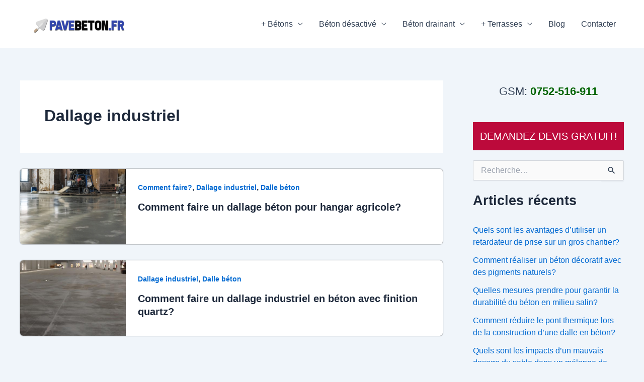

--- FILE ---
content_type: text/css
request_url: https://www.pavebeton.fr/wp-content/uploads/hm_custom_css_js/custom.css?ver=1739649466
body_size: 529
content:
.ast-single-post-featured-section img{-webkit-border-top-left-radius:5px;-webkit-border-top-right-radius:5px;-moz-border-radius-topleft:5px;-moz-border-radius-topright:5px;border-top-left-radius:5px;border-top-right-radius:5px;-webkit-box-shadow:0 -1px 3px 0 rgba(0,0,0,.75);-moz-box-shadow:0 -1px 3px 0 rgba(0,0,0,.75);box-shadow:0 -1px 3px 0 rgba(0,0,0,.75)}.ast-article-post{-webkit-box-shadow:0 0 2px 0 rgba(0,0,0,.75);-moz-box-shadow:0 0 2px 0 rgba(0,0,0,.75);box-shadow:0 0 2px 0 rgba(0,0,0,.75)}.ast-blog-featured-section{padding:0}.ast-separate-container .ast-article-post{height:150px}.entry-content p{font-size:18px!important}p.phone-sidebar{text-align:center;font-size:22px}p.phone-sidebar a{color:darkgreen;font-weight:bold}a.devis{background:#368dc0;padding:10px;text-align:center;width:100%;display:block;color:white;font-size:16px;font-weight:bold;-webkit-border-radius:6px;-moz-border-radius:6px;border-radius:6px;-webkit-box-shadow:1px 1px 2px 0 rgba(0,0,0,.75);-moz-box-shadow:1px 1px 2px 0 rgba(0,0,0,.75);box-shadow:1px 1px 2px 0 rgba(0,0,0,.75)}div.demander-devis{background:#e3e3e3;margin:10px 0;text-align:center;font-size:20px;padding:10px;font-weight:bold}div.service{background:whitesmoke;padding:10px;margin:10px 0}div.service h3{text-align:center;font-size:24px}div.devis-sidebar{width:100%;display:block}div.devis-sidebar a{width:100%;display:block;font-size:20px;color:white;padding:8px 4px;background:#bc0a3b;text-decoration:none;text-align:center;text-transform:uppercase}div.devis-gratuit a:hover{color:white}.wpcf7-form-control.wpcf7-submit{background:#2974fc;padding:10px;font-size:15px;width:100%;color:white;margin-top:10px}.contacterNous{background:#0060ff;padding:10px;color:white;text-decoration:none;font-size:18px}.d-flex{display:flex}.deviz-scroll{position:fixed;left:50%;transform:translateX(-50%);bottom:20px;background:#205ac5;padding:5px;border-radius:5px;color:white;z-index:9999}.deviz-scroll:hover{color:white}.bold-deviz-scroll{font-weight:bold;display:flex;font-size:12px}.small-deviz-scroll{font-size:10px;display:flex;justify-content:center;margin:0;padding:0}@media only screen and (min-width:600px){.d-flex{display:flex}.deviz-scroll{padding:5px}.bold-deviz-scroll{font-size:14px}.small-deviz-scroll{font-size:12px}}@media only screen and (max-width:600px){.deviz-scroll{padding:3px}.bold-deviz-scroll{font-weight:bold;font-size:10px}.small-deviz-scroll{font-size:8px}}

--- FILE ---
content_type: text/javascript
request_url: https://www.pavebeton.fr/wp-content/uploads/hm_custom_css_js/custom.js?ver=1691530337
body_size: 86
content:
jQuery(document).ready(function($){$('<a>',{html:'<div><span class="bold-deviz-scroll">Demandez un devis gratuit!</span><span class="small-deviz-scroll">Et Sans Engagement!</span></div>',title:'deviz gratuit',href:'https://www.pavebeton.fr/contact/',rel:'nofollow',class:'deviz-scroll',click:function(){}}).appendTo('body')})

--- FILE ---
content_type: text/plain
request_url: https://www.google-analytics.com/j/collect?v=1&_v=j102&a=1903802733&t=pageview&_s=1&dl=https%3A%2F%2Fwww.pavebeton.fr%2Fcategory%2Fdallage-industriel%2F&ul=en-us%40posix&dt=Dallage%20industriel%20Archives%20-%20PaveB%C3%A9ton&sr=1280x720&vp=1280x720&_u=IEBAAEABAAAAACAAI~&jid=1353078275&gjid=1259560661&cid=1874510144.1769210129&tid=UA-138195089-1&_gid=674950543.1769210129&_r=1&_slc=1&z=52285754
body_size: -450
content:
2,cG-5CZ8NW64FJ